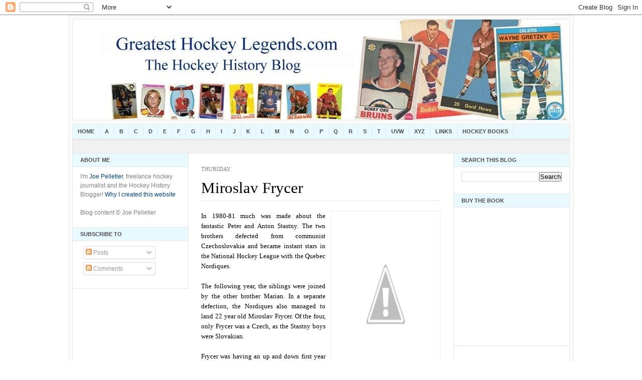

--- FILE ---
content_type: text/html; charset=utf-8
request_url: https://www.google.com/recaptcha/api2/aframe
body_size: 267
content:
<!DOCTYPE HTML><html><head><meta http-equiv="content-type" content="text/html; charset=UTF-8"></head><body><script nonce="9CWNRcGw1uMnvVEUgQvtSw">/** Anti-fraud and anti-abuse applications only. See google.com/recaptcha */ try{var clients={'sodar':'https://pagead2.googlesyndication.com/pagead/sodar?'};window.addEventListener("message",function(a){try{if(a.source===window.parent){var b=JSON.parse(a.data);var c=clients[b['id']];if(c){var d=document.createElement('img');d.src=c+b['params']+'&rc='+(localStorage.getItem("rc::a")?sessionStorage.getItem("rc::b"):"");window.document.body.appendChild(d);sessionStorage.setItem("rc::e",parseInt(sessionStorage.getItem("rc::e")||0)+1);localStorage.setItem("rc::h",'1769202467802');}}}catch(b){}});window.parent.postMessage("_grecaptcha_ready", "*");}catch(b){}</script></body></html>